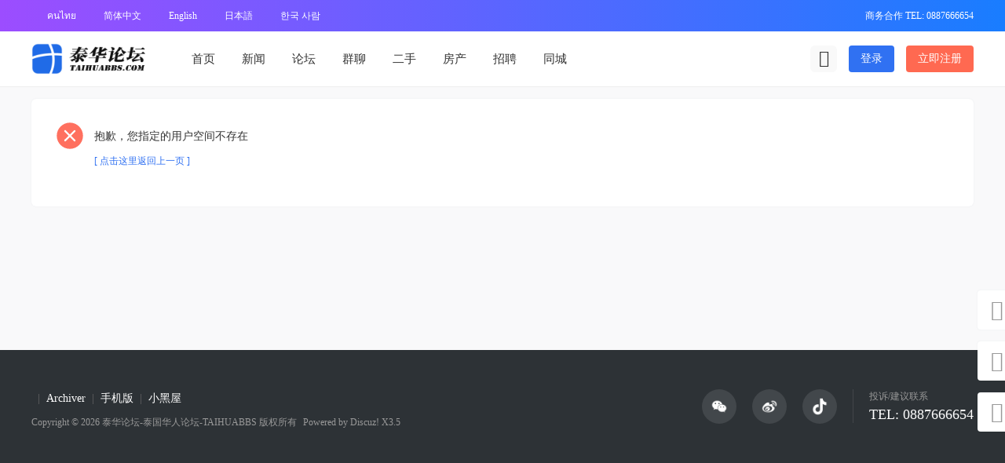

--- FILE ---
content_type: text/html; charset=utf-8
request_url: https://www.thcnbbs.com/home.php?mod=space&uid=84
body_size: 7164
content:
<!DOCTYPE html><html>
<head>
<meta charset="utf-8" />
<meta name="renderer" content="webkit" />
<meta http-equiv="X-UA-Compatible" content="IE=edge" />
<title>提示信息 -  泰华论坛-泰国华人论坛-TAIHUABBS -  Powered by Discuz!</title>
<title>泰华论坛-泰国华人论坛-泰国生活百事通</title>
<meta name="keywords" content="泰国华人论坛, 泰华论坛,泰国中文论坛" />
<meta name="description" content="加入泰国最大的华人论坛，参与热门话题讨论和经验分享！自2008年创始运营至今的热情华人社区，快来加入我们共同探讨泰国热门话题。" /><meta name="keywords" content="" />
<meta name="description" content=",泰华论坛-泰国华人论坛-TAIHUABBS" />
<meta name="generator" content="Discuz! X3.5" />
<meta name="author" content="Discuz! Team and Comsenz UI Team" />
<meta name="copyright" content="2001-2026 Discuz! Team." />
<meta name="MSSmartTagsPreventParsing" content="True" />
<meta http-equiv="MSThemeCompatible" content="Yes" />
<base href="https://www.thcnbbs.com/" /><link rel="stylesheet" type="text/css" href="data/cache/style_6_common.css?qp6" /><link rel="stylesheet" type="text/css" href="data/cache/style_6_home_space.css?qp6" /><script type="text/javascript">var STYLEID = '6', STATICURL = 'static/', IMGDIR = 'template/comiis_jynews/image', VERHASH = 'qp6', charset = 'utf-8', discuz_uid = '0', cookiepre = '6MGe_2132_', cookiedomain = '', cookiepath = '/', showusercard = '1', attackevasive = '0', disallowfloat = 'newthread', creditnotice = '1|威望|,2|金钱|,3|贡献|', defaultstyle = '', REPORTURL = 'aHR0cHM6Ly93d3cudGhjbmJicy5jb20vaG9tZS5waHA/bW9kPXNwYWNlJnVpZD04NA==', SITEURL = 'https://www.thcnbbs.com/', JSPATH = 'data/cache/', CSSPATH = 'data/cache/style_', DYNAMICURL = '';</script>
<script src="data/cache/common.js?qp6" type="text/javascript"></script>
<style>
body .comiis_home_share dl .kmfoot .kmdj, .comiis_reply_box .km_foot .y {display:none}.comiis_grouplist .sd, .comiis_wide .comiis_grouplist .sd {float:right}
.comiis_grouplist .mn {float:left;margin-right:0}
.comiis_forumlist .sd, .comiis_wide .comiis_forumlist .sd {float:right}
.comiis_forumlist .mn {float:left;margin-right:0}
.comiis_forumdisplay .sd, .comiis_wide .comiis_forumdisplay .sd {float:right}
.comiis_forumdisplay .mn {float:left;margin-right:0}
.comiis_viewthread .sd, .comiis_wide .comiis_viewthread .sd {float:right}
.comiis_viewthread .mn {float:left;margin-right:0}
.comiis_uhd_box .sd, .comiis_wide .comiis_uhd_box .sd {float:right}
.comiis_uhd_box .mn {float:left;margin-right:0}
.comiis_portal_view .sd , .comiis_wide .comiis_portal_view .sd, .comiis_portal_list .sd , .comiis_wide .comiis_portal_list .sd {float:right}
.comiis_portal_view .mn, .comiis_portal_list .mn {float:left;margin-right:0}
.ct2_a .mn, #nv_userapp .ct2_a .mn, .ct2_a_r .mn, .pg_post #postform #ct div.bm {padding-top:20px}
.ct2_a .tb {margin-top:0}
.ct2_a h1.mt, .comiis_guide_bm_h {display:none}
.ct2_a .mt_xjuax .bm_h {background:none}
</style><meta name="application-name" content="泰华论坛-泰国华人论坛-TAIHUABBS" />
<meta name="msapplication-tooltip" content="泰华论坛-泰国华人论坛-TAIHUABBS" />
<meta name="msapplication-task" content="name=首页;action-uri=https://www.thcnbbs.com/portal.php;icon-uri=https://www.thcnbbs.com/template/comiis_jynews/image/portal.ico" /><meta name="msapplication-task" content="name=论坛;action-uri=https://www.thcnbbs.com/forum.php;icon-uri=https://www.thcnbbs.com/template/comiis_jynews/image/bbs.ico" />
<meta name="msapplication-task" content="name=群聊;action-uri=https://www.thcnbbs.com/group.php;icon-uri=https://www.thcnbbs.com/template/comiis_jynews/image/group.ico" /><script src="data/cache/home.js?qp6" type="text/javascript"></script>
<script src="template/comiis_jynews/image/jquery.min.js?qp6" type="text/javascript" type="text/javascript"></script>
</head>
<body id="nv_home" class="pg_space comiis_pg_space comiis_index_kmbox comiis_tbnvb comiis_wide comiis_jynews hzag" onkeydown="if(event.keyCode==27) return false;">
<div id="append_parent"></div><div id="ajaxwaitid"></div>
<div id="toptb" class="comiis_headb_toptb cl">
<div class="wp">
<div class="z" style="height:40px;overflow:hidden>

<!-- 如果0的值为1 -->


<p class="translate_line ">
    <a class="ignore" href="javascript:translate.changeLanguage('thai');"><img src="source/plugin/domi_translate/template/icons/th.png"  width="14" height="14" />คนไทย</a>

    <a class="ignore" href="javascript:translate.changeLanguage('chinese_simplified');"><img src="source/plugin/domi_translate/template/icons/zh.png"  width="14" height="14" />简体中文</a>

    <a class="ignore" href="javascript:translate.changeLanguage('english');"><img src="source/plugin/domi_translate/template/icons/en.png " width="14" height="14" />English</a>

    <a class="ignore" href="javascript:translate.changeLanguage('japanese');"><img src="source/plugin/domi_translate/template/icons/ja.png"  width="14" height="14" />日本語</a>

    <a class="ignore" href="javascript:translate.changeLanguage('korean');"><img src="source/plugin/domi_translate/template/icons/ko.png"  width="14" height="14" />한국 사람</a>

  
</p>
<div id="translate" style="display: none"></div>


</div>
<div class="y">
<a id="switchblind" href="javascript:;" onclick="toggleBlind(this)" title="开启辅助访问" class="switchblind"></a>
<a href="javascript:;" >商务合作 TEL: 0887666654</a></div>
</div>
</div><div class="comiis_head_b">
<div id="comiis_tnv" class="comiis_headb">
<div class="comiis_headb_box wp">
<div class="comiis_headb_l"><a href="https://www.taihuabbs.com/" title="泰华论坛-泰国华人论坛-TAIHUABBS" class="kmlogo"><img src="template/comiis_jynews/image/logo.png" alt="泰华论坛-泰国华人论坛-TAIHUABBS" class="boardlogo" id="boardlogo" border="0" /></a></div>
<div class="comiis_headb_nv"><li id="mn_portal" ><a href="https://www.taihuabbs.com/portal.php" hidefocus="true" title="Portal"  >首页<span>Portal</span></a></li>
					
				
<li id="mn_N1742" ><a href="https://www.taihuabbs.com/zixun/" hidefocus="true"  >新闻</a></li>
					
				
<li id="mn_forum" ><a href="https://www.taihuabbs.com/forum.php" hidefocus="true" title="BBS"  >论坛<span>BBS</span></a></li>
					
				
<li id="mn_group" ><a href="https://www.taihuabbs.com/group.php" hidefocus="true" title="Group"  >群聊<span>Group</span></a></li>
					
				
				
<li id="mn_N4c48" onmouseover="showMenu({'ctrlid':this.id,'ctrlclass':'hover','duration':2})"><a href="https://www.taihuabbs.com/forum-132-1.html" hidefocus="true"  >二手</a></li>
					
				
<li id="mn_Necd6" onmouseover="showMenu({'ctrlid':this.id,'ctrlclass':'hover','duration':2})"><a href="https://www.taihuabbs.com/forum-135-1.html" hidefocus="true"  >房产</a></li>
					
				
<li id="mn_Nfdb7" onmouseover="showMenu({'ctrlid':this.id,'ctrlclass':'hover','duration':2})"><a href="https://www.taihuabbs.com/forum-140-1.html" hidefocus="true"  >招聘</a></li>
					
				
<li id="mn_Ned85" onmouseover="showMenu({'ctrlid':this.id,'ctrlclass':'hover','duration':2})"><a href="javascript:;" hidefocus="true"  >同城</a></li>
					
				
				
				
				
</div>
<div class="comiis_headb_r">
<div class="comiis_headb_tico"><a href="search.php?mod=forum" id="mysearch" onmouseover="showMenu({'ctrlid':'mysearch','pos':'34!','ctrlclass':'','duration':2});" class="kmico" title="搜索" target="_blank"></a></div>
<a href="member.php?mod=logging&amp;action=login" onclick="showWindow('login', this.href);return false;" class="comiis_headb_login">登录</a>
<a href="member.php?mod=register" class="comiis_headb_reg">立即注册</a>	
</div>
</div>
</div>
</div>
<div class="wp comiis_km_memu cl">
<ul class="p_pop h_pop" id="mn_N4c48_menu" style="display: none"><li><a href="https://www.taihuabbs.com/forum-132-1.html" hidefocus="true" >个人二手闲置</a></li><li><a href="https://www.taihuabbs.com/forum-151-1.html" hidefocus="true" >二手车辆租售</a></li></ul><ul class="p_pop h_pop" id="mn_Necd6_menu" style="display: none"><li><a href="https://www.taihuabbs.com/forum-135-1.html" hidefocus="true" >房产出售</a></li><li><a href="https://www.taihuabbs.com/forum-250-1.html" hidefocus="true" >房产出租</a></li><li><a href="https://www.taihuabbs.com/forum-137-1.html" hidefocus="true" >商铺租售</a></li><li><a href="https://www.taihuabbs.com/forum-138-1.html" hidefocus="true" >工业地产租售</a></li></ul><ul class="p_pop h_pop" id="mn_Nfdb7_menu" style="display: none"><li><a href="https://www.taihuabbs.com/forum-197-1.html" hidefocus="true" >就业交流</a></li><li><a href="https://www.taihuabbs.com/forum-140-1.html" hidefocus="true" >招聘板块</a></li><li><a href="https://www.taihuabbs.com/forum-143-1.html" hidefocus="true" >生活服务 家政维修</a></li><li><a href="https://www.jobjeen.com" hidefocus="true" >泰国招聘网</a></li></ul><ul class="p_pop h_pop" id="mn_Ned85_menu" style="display: none"><li><a href="https://taihuaqiye.com" hidefocus="true" target="_blank" >泰华企业网</a></li><li><a href="https://www.taihuabbs.com/forum-153-1.html" hidefocus="true" target="_blank" >泰华车友会</a></li><li><a href="https://www.taihuabbs.com/forum-157-1.html" hidefocus="true" target="_blank" >中泰家庭</a></li><li><a href="https://www.taihuabbs.com/forum-144-1.html" hidefocus="true" target="_blank" >吃喝玩乐购</a></li><li><a href="https://www.taihuabbs.com/forum-194-1.html" hidefocus="true" target="_blank" >家有宠物</a></li><li><a href="https://jobjeen.com" hidefocus="true" target="_blank" >泰中招聘网</a></li><li><a href="https://www.taihuabbs.com/forum-143-1.html" hidefocus="true" target="_blank" >本地服务</a></li></ul></div>
<script>
if($("qmenu_loop")){
var qmenu_timer, qmenu_scroll_l;
var qmenu_in = 0;
var qmenu_width = 246;
var qmenu_loop = $('qmenu_loop');
var qmenu_all_width = 41 * $('qmenu_loopul').getElementsByTagName("li").length - qmenu_width;
if(qmenu_all_width < 20){
$('qmenu_an').style.display = 'none';
}
}
function qmenu_move(qmenu_lr){
if(qmenu_in == 0 && ((qmenu_lr == 1 && qmenu_loop.scrollLeft < qmenu_all_width) || (qmenu_lr == 0 && qmenu_loop.scrollLeft > 0))){
qmenu_in = 1;
qmenu_scroll_l = qmenu_loop.scrollLeft;
qmenu_timer = setInterval(function(){
qmenu_scroll(qmenu_lr);
}, 10);
}
}
function qmenu_scroll(qmenu_lr){
if((qmenu_lr == 1 && qmenu_loop.scrollLeft >= qmenu_width + qmenu_scroll_l) || (qmenu_lr == 0 && ((qmenu_loop.scrollLeft <= qmenu_scroll_l - qmenu_width) || qmenu_loop.scrollLeft == 0))){
clearInterval(qmenu_timer);
qmenu_in = 0;
}else{
if(qmenu_lr == 1){
qmenu_loop.scrollLeft += Math.round((qmenu_width + qmenu_scroll_l - qmenu_loop.scrollLeft) / 15) + 1;
}else{
qmenu_loop.scrollLeft -= Math.round((qmenu_width - (qmenu_scroll_l - qmenu_loop.scrollLeft)) / 15) + 1;
}
}
}
</script><link rel="stylesheet" type="text/css" href="template/comiis_app/comiis/comiis_flxx/comiis_pcflxx.css" />
         <script type="text/javascript">
           if (typeof jQuery != 'undefined'){
              var boan_old_jq = jQuery;
           } 
         </script><script type="text/javascript" src="source/plugin/boan_h5upload/js/jquery.min.js?qp6" charset="utf-8"></script>
          <script type="text/javascript">
             var boan_jq=$.noConflict();
             if (typeof  boan_old_jq != 'undefined'){
               jQuery = boan_old_jq;
              }
         </script><div id="wp" class="wp"><div id="ct" class="wp cl w">
<div class="nfl">
<div class="f_c altw">
<div id="messagetext" class="alert_error">
<p>抱歉，您指定的用户空间不存在</p>
<script type="text/javascript">
if(history.length > (BROWSER.ie ? 0 : 1)) {
document.write('<p class="alert_btnleft"><a href="javascript:history.back()">[ 点击这里返回上一页 ]</a></p>');
} else {
document.write('<p class="alert_btnleft"><a href="./">[ 泰华论坛-泰国华人论坛-TAIHUABBS 首页 ]</a></p>');
}
</script>
</div>
</div>
</div>
</div>	</div>
<script>comiis_fixed_top_nv('comiis_tnv');</script><script>if($("comiis_viewthread_sidebottom_div") && $("comiis_nextprev_thread_box")){$("comiis_viewthread_sidebottom_div").appendChild($("comiis_nextprev_thread_box"));}</script><script type="text/javascript" src="./plugin.php?id=comiis_app_video:comiis_app_video_up"></script><script type="text/javascript" src="https://www.thcnbbs.com/plugin.php?id=addon_collect_wordpress:autopost" defer="defer"></script><div style="clear:both"></div>
<div class="comiis_footer">
<div id="ft" class="wp comiis_bottom ovqan">
<div class="comiis_demail">
<p><em>投诉/建议联系</em></p><a href="#" rel="nofollow">TEL: 0887666654</a>
</div>
<div class="comiis_dico">
<a href="javascript:;" id="comiis_fweixin" onmouseover="showMenu({'ctrlid':'comiis_fweixin','pos':'21!','ctrlclass':'','duration':2});" title="微信公众号"><img src="template/comiis_jynews/image/comiis_dico01.png" class="vm"></a>
<a href="#" target="_blank" title="官方微博"><img src="template/comiis_jynews/image/comiis_dico02.png" class="vm"></a>
<a href="javascript:;" id="comiis_fdouyin" onmouseover="showMenu({'ctrlid':'comiis_fdouyin','pos':'21!','ctrlclass':'','duration':2});" title="官方抖音号"><img src="template/comiis_jynews/image/comiis_dico03.png" class="vm"></a>
</div>
<div id="comiis_fweixin_menu" class="comiis_footewm" style="display:none"><img src="template/comiis_jynews/image/ewm_b.jpg" class="vm">微信公众号</div>
<div id="comiis_fdouyin_menu" class="comiis_footewm" style="display:none"><img src="template/comiis_jynews/image/ewm_d.jpg" class="vm">官方抖音号</div>
<div id="frt">
<p class="km_fnv"><span class="pipe">|</span><a href="https://www.taihuabbs.com/archiver/" >Archiver</a><span class="pipe">|</span><a href="https://www.taihuabbs.com/forum.php?showmobile=yes" >手机版</a><span class="pipe">|</span><a href="https://www.taihuabbs.com/forum.php?mod=misc&action=showdarkroom" >小黑屋</a>



<script src="source/plugin/domi_translate/template/translate.js" type="text/javascript"></script>


<script>
   
    // 将css代码添加到style标签中
    if (2=='3') {
        translate.selectLanguageTag.show = false;
    }
    var style = document.createElement('style');
    style.innerHTML = "#translate {display: inline-block;text-align: center;;}.translate_line {max-width: 1200px;margin: 0 auto;display: inline-block;}.translateSelectLanguage{background: #f2f2f2; -webkit-appearance: auto;box-shadow: none;border-radius: 0;border: none;text-align: center;}.ignore img{width: 14px; height: 14px;vertical-align: text-bottom; margin: 0 3px;}.domi-floating-button {position: fixed;bottom: 260px;right: 0;z-index: 9999;}#translateBtn{ border-radius: 25px 0 0 25px;outline: unset;border: none;height: 28px;line-height: 28px;background: #0808084d; color: #fff; }.language-list {display: none;position: absolute;bottom: 28px;right: 0;min-width: 90px;background-color: #333;}.language-list a {display: block;line-height: 28px;margin-bottom: 5px;color: #fff!important;text-decoration: none;}.language-list a:hover {background-color: #4f4f4f}#translateBtn img{width: 14px; height: 14px;vertical-align: text-bottom;}";
    document.head.appendChild(style);
    translate.setUseVersion2(); //设置使用v2.x 版本

    translate.language.setDefaultTo("");//第一次使用时，默认以什么语种显示

    translate.language.setLocal("chinese_simplified"); //设置本地语种（当前网页的语种）。如果不设置，默认自动识别当前网页显示文字的语种。 可填写如 'english'、'chinese_simplified' 等，具体参见文档下方关于此的说明。

    translate.selectLanguageTag.languages = "thai,chinese_simplified"; //每个语种之间用英文,分割。比如这里设置的是支持英语、简体中文、韩语 的切换。根据后端翻译服务不同，支持的语言也不同。具体支持哪些，可通过 http://api.translate.zvo.cn/doc/language.json.html 获取 （如果您私有部署的，将请求域名换为您自己私有部署的域名）
    // 如果0的值为1，那么就执行translate.setAutoDiscriminateLocalLanguage()，否则就不执行
    if ("0" == 1) {
        translate.setAutoDiscriminateLocalLanguage();	//设置用户第一次用时，自动识别其所在国家的语种进行切换
    }
 
if ("" != "") {
    var tags = "".split(",");
    for (var i = 0; i < tags.length; i++) {
        translate.ignore.tag.push(tags[i].trim());
    }
}
 
if ("" != "") {
    var ids = "".split(",");
    for (var i = 0; i < ids.length; i++) {
        translate.ignore.id.push(ids[i].trim());
    }
} 
if ("vwmy" != "") {
    var classes = "vwmy".split(",");
    for (var i = 0; i < classes.length; i++) {
        translate.ignore.class.push(classes[i].trim());
    }
}

    const urlParams = new URLSearchParams(window.location.search);
    const subdomain = window.location.hostname.split('.')[0];
    const lang = urlParams.get('lang');
    const subdir = window.location.pathname.split('/')[1];

    const supportedLanguages = {
        'en': 'english',
        'zh': 'chinese_simplified',
        'cht': 'chinese_traditional',
        'ko': 'korean',
        'de': 'deutsch',
        'ja': 'japanese',
        'ru': 'russian',
        'ar': 'arabic',
        'tr': 'turkish',
        'pt': 'portuguese',
        'th': 'thai',
        'fr': 'french'
    };

    const languages = supportedLanguages[subdomain] || supportedLanguages[lang] || supportedLanguages[subdir];

    if (languages) {
        translate.changeLanguage(languages);
    }


    translate.nomenclature.append('chinese_simplified','korean',`
apple=apple
Safari=Safari
简体中文=chinese
极简蓝=Bluely
`);
translate.nomenclature.append('chinese_simplified','english',`
简体中文=chinese
极简蓝=Bluely
`);



    translate.listener.start();
    translate.service.use('client.edge');

    translate.execute();//进行翻译
    translate.listener.renderTaskFinish = function (task) {
        console.log('已翻译完成');
    }

</script>
<!-- Google tag (gtag.js) -->
<script async src="https://www.googletagmanager.com/gtag/js?id=G-T19D6ND824"></script>
<script>
  window.dataLayer = window.dataLayer || [];
  function gtag(){dataLayer.push(arguments);}
  gtag('js', new Date());

  gtag('config', 'G-T19D6ND824');
</script> 
</p>
<p class="km_txt">Copyright &copy; 2026 <a href="https://www.taihuabbs.com" rel="nofollow" target="_blank">泰华论坛-泰国华人论坛-TAIHUABBS</a> <em>版权所有</em> <span class="km_xi"> Powered by<a href="https://www.discuz.vip" rel="nofollow" target="_blank"> Discuz! X3.5</a></span></p>
</div>
</div>
</div><script src="home.php?mod=misc&ac=sendmail&rand=1769075218" type="text/javascript"></script>
	
<div class="comiis_rnav" id="comiis_rnav">
<a href="javascript:" onclick="comiis_app_setcolor_mode();" class="comiis_light" id="comiis_add_css" rel="nofollow"><span class="comiis_tip_text">关灯</span></a>
<a href="javascript:;" class="comiis_rwx" title="微信客服" rel="nofollow"><div class="comiis_rewm_box"><div class="comiis_rewm"><img src="template/comiis_jynews/image/ewm_a.jpg"><span>扫一扫添加微信客服</span></div></div></a>
<a href="//wpa.qq.com/msgrd?v=3&amp;uin=371655&amp;site=泰华论坛-泰国华人论坛-TAIHUABBS&amp;menu=yes&amp;from=discuz" class="comiis_rqq" rel="nofollow" target="_blank"><span class="comiis_tip_text">QQ客服</span></a><a href="javascript:;" onclick="jQuery('body,html').animate({scrollTop:0}, 600);" title="返回顶部" id="comiis_rtop" class="comiis_rtop qcjqrfb" rel="nofollow"><span class="comiis_tip_text">返回顶部</span></a>
</div>
<div id="scrolltop">
<span hidefocus="true"><a title="返回顶部" onclick="window.scrollTo('0','0')" class="scrolltopa" ><b>返回顶部</b></a></span>
</div>
<script type="text/javascript">_attachEvent(window, 'scroll', function () { new_showTopLink(); });
_attachEvent(window, 'resize', function(){ new_showTopLink(); });checkBlind();</script>
<script type="text/javascript">
function new_showTopLink() {
var ft = $('ft');
if(ft){
var scrolltop = $('comiis_rnav');
var viewPortHeight = parseInt(document.documentElement.clientHeight);
var scrollHeight = parseInt(document.body.getBoundingClientRect().top);
var basew = parseInt(ft.clientWidth);
var sw = scrolltop.clientWidth;
if (basew < 1500) {
var left = parseInt(fetchOffset(ft)['left']);
left = left < sw ? left * 2 - sw : left;
scrolltop.style.left = ( basew + left ) + 'px';
} else {
scrolltop.style.left = 'auto';
scrolltop.style.right = 0;
}
if (scrollHeight < -100) {
jQuery(".comiis_rtop").slideDown();
} else {
jQuery(".comiis_rtop").slideUp();
}
}
}
new_showTopLink();
var comiis_app_color_modes = !$('css_extstyle') ? 1 : 0;
function comiis_app_setcolor_mode() {
if (comiis_app_color_modes == 1) {
comiis_app_color_modes = 0;
$('comiis_add_css').className = 'comiis_light_on';
jQuery("#comiis_add_css .comiis_tip_text").text('开灯');
extstyle('./template/comiis_jynews/image/comiis_hei');
} else {
comiis_app_color_modes = 1;
$('comiis_add_css').className = 'comiis_light';
jQuery("#comiis_add_css .comiis_tip_text").text('关灯');
extstyle('');
}
}
</script></body>
</html>

--- FILE ---
content_type: text/html; charset=utf-8
request_url: https://www.thcnbbs.com/plugin.php?id=addon_collect_wordpress:autopost
body_size: 192
content:
//&#x672C;&#x9875;&#x9762;&#x7531;&#x3010;&#x5FAE;&#x4FE1;&#x6587;&#x7AE0;&#x81EA;&#x52A8;&#x91C7;&#x96C6;&#x3011;&#x63D2;&#x4EF6;&#x9A71;&#x52A8;, &#x4E0B;&#x8F7D;&#x5730;&#x5740;&#xFF1A;<a href="https://addon.dismall.com/?@addon_collect_wordpress.plugin" target="_blank">https://addon.dismall.com/?@addon_collect_wordpress.plugin</a>

--- FILE ---
content_type: text/css
request_url: https://www.thcnbbs.com/template/comiis_app/comiis/comiis_flxx/comiis_pcflxx.css
body_size: 2492
content:
img[src*="smiley"] {max-width:30px;max-height:30px} /* ���԰���鴦��������Ӱ�������ģ���ɾ�����м��� */
a[href*="profile&op=verify"] img {max-height:14px} /* ���԰���֤ͼ����С����������Ӱ����ɾ�����м��� */
img[src*="static/image/poke"] {max-width:18px;max-height:18px} /* ���԰���к�ͼ�괦��������Ӱ�������ģ���ɾ�����м��� */

#threadstamp{z-index:20}#threadlist div.mbm{margin-bottom:0 !important}.comiis_flxx_oklist{overflow:hidden}.comiis_flxx_oklist .comiis_wxlist{border-top:1px solid #e3e3e3;overflow:hidden;position:relative}.comiis_flxx_oklist .comiis_wxlist:nth-child(1){border-top:none}.comiis_flxx_oklist .comiis_wxlist:hover{background:#fafafa;text-decoration:none}.comiis_flxx_oklist .wxlist_li_top{margin:12px 12px 0 66px;overflow:hidden}.comiis_flxx_oklist .wxlist_li_top .top_tximg{position:absolute;top:12px;left:12px;width:44px;height:44px;border-radius:2px}.comiis_flxx_oklist .wxlist_li_top .top_tximg img{width:44px;height:44px;border-radius:2px}.comiis_flxx_oklist .wxlist_li_top h2{display:block;height:20px;line-height:20px;font-weight:400}.comiis_flxx_oklist .wxlist_li_top em{font-size:12px;color:#aaa}.comiis_flxx_oklist .wxlist_li_top .top_user{float:left;font-size:14px;color:#999}.comiis_flxx_oklist .wxlist_li_top .top_user a{color:#999}.comiis_flxx_oklist .flxx_moblibox_tit{color:#369;font-size:16px;padding:2px 0}.comiis_flxx_oklist .flxx_moblibox_tit .tit_bg{float:left;height:20px;line-height:20px;margin:3px 6px 0 0;padding:0 3px;background:#f90;color:#fff;font-size:14px;border-radius:2px}.comiis_flxx_oklist .flxx_moblibox_img{margin:10px 0 5px 10px;width:100px;height:80px;border-radius:2px;overflow:hidden;position:relative}.comiis_flxx_oklist .flxx_moblibox_img img{width:100%;border-radius:2px}.comiis_flxx_oklist .wxlist_li_box{margin:0 8px 0 66px;overflow:hidden}.comiis_flxx_oklist .wxlist_li_box a{display:block;text-decoration:none;overflow:hidden}.comiis_flxx_oklist .comiis_flxx_moblibox{margin-right:6px;font-size:14px;color:#999}.comiis_flxx_oklist .comiis_flxx_moblibox li span i{display:none}.comiis_flxx_oklist .wxlist_li_box .f_a{font-size:14px;color:#f60}.comiis_flxx_oklist .wxlist_li_box .f12{font-size:14px}.comiis_flxx_oklist .flxx_moblibox_tag{font-size:14px;color:green;padding-bottom:2px;overflow:hidden}.comiis_flxx_oklist .flxx_moblibox_tag em{margin-right:10px}.comiis_flxx_oklist .flxx_moblibox_tag em em a{color:green}.comiis_flxx_oklist .flxx_moblibox_tag span.flxx_mobnone{margin-right:10px;color:#ccc}.comiis_flxx_oklist .comiis_wxlist_bottom{height:18px;line-height:18px;margin:2px 12px 12px 66px;color:#aaa;position:relative}.comiis_flxx_oklist .wxlist_li_top .top_user a:hover,.comiis_flxx_oklist .wxlist_li_box a:hover .flxx_moblibox_tit{color:#db0000}.comiis_flxx_oklist .flxx_moblibox_ico{display:inline-block;height:18px;line-height:18px;font-size:12px;margin-right:5px;padding:0 2px;border-radius:2px;background:#369;color:#fff}.comiis_flxx_pc .comiis_flxx_lxbox{position:absolute;right:12px;bottom:36px;background:#fff}.comiis_flxx_li{border-top:1px solid #e3e3e3;overflow:hidden;position:relative}.comiis_flxx_li:nth-child(1){border-top:none}.comiis_flxx_li a.flxx_li_a{display:block;padding:12px;text-decoration:none;overflow:hidden}.comiis_flxx_li a.flxx_li_a:hover{background:#f8f8f8;text-decoration:none}.comiis_flxx_li h2{font-size:18px;height:24px;line-height:24px;padding-bottom:2px;font-weight:400;color:#369}.comiis_flxx_li h2 .tit_bg{float:left;height:20px;line-height:20px;margin:3px 8px 0 0;padding:0 3px;background:#f90;color:#fff;font-size:14px;border-radius:2px}.comiis_flxx_li h2 .bg_0{background:#62af00}.comiis_flxx_li a:hover h2{color:#db0000}.comiis_flxx_li h2 span.y{font-size:12px;color:#999}.comiis_flxx_li p.txt1{height:24px;line-height:24px;color:#999}.comiis_flxx_li p.txt1 span.f_a{font-size:20px;color:#f60}.comiis_flxx_li p.txt1 em.f_a{color:#f60;font-size:12px}.comiis_flxx_li p.txt1 span.pcgs{font-size:14px;color:#369}.comiis_flxx_li .flxx_li_tag span.y{color:#999;font-size:12px}.comiis_flxx_li p.txt2{display:none}.comiis_flxx_li .flxx_li_tag{font-size:14px;color:#62af00;padding-top:4px;padding-bottom:3px;height:auto;overflow:hidden}.comiis_flxx_li .flxx_li_tag em{margin-right:10px}.comiis_flxx_li .flxx_li_tag em a{color:#62af00}.comiis_flxx_li .flxx_li_tag span.flxx_mobnone{margin-right:10px;color:#ccc}.comiis_flxx_li .flxx_li_sum{padding-right:4px}.comiis_flxx_li .flxx_li_zimg{width:120px;height:105px;margin-right:10px;border-radius:1.5px;overflow:hidden;position:relative}.comiis_flxx_li .flxx_li_zimg img{width:100%;height:100%;overflow:hidden;object-fit:cover}.comiis_flxx_li .flxx_li_zimg span{position:absolute;left:0;bottom:0;height:20px;line-height:20px;width:100%;text-align:center;background:rgba(0,0,0,0.6);color:#fff;overflow:hidden}.comiis_flxx_li .flxx_li_zimg em{position:absolute;left:0;bottom:10px;height:20px;line-height:20px;padding:0 6px;border-radius:0 2px 2px 0;background:rgba(0,0,0,0.6);color:#fff;overflow:hidden}.comiis_flxx_li .flxx_li_rbox{height:100px;overflow:hidden}.comiis_flxx_li .flxx_li_user{position:absolute;left:0px;bottom:12px;width:100%;line-height:20px;color:#999}.comiis_flxx_li .flxx_li_user p{display:block;padding:0 12px 0 142px}.comiis_flxx_li .flxx_li_user img{float:left;width:20px;height:20px;border-radius:50%}.comiis_flxx_li .flxx_li_user a{color:#369;padding:0 6px;text-decoration:none}.comiis_flxx_li .flxx_li_user a:hover{color:#db0000;text-decoration:none}.flxx_li_qz .flxx_li_zimg{margin-left:10px;margin-right:0}.flxx_li_qz .flxx_li_user p{padding:0 145px 0 12px}.flxx_li_zr .flxx_li_zimg{margin-left:10px;margin-right:0}.flxx_li_zr .flxx_li_user p{padding:0 145px 0 12px}.flxx_li_zp h2{padding-bottom:6px}.flxx_li_zp  p.txt1 span.f_a{font-size:18px}.pcb .flxx_li_pc h2{padding-bottom:6px;margin:8px 0 0}.flxx_li_pc a.flxx_li_a{height:106px}.flxx_li_pc .flxx_li_user p{padding:0 12px}.flxx_li_pc .comiis_flxx_lxbox{position:absolute;right:13px;bottom:13px;background:#fff}.flxx_li_pc p.txt1{color:#333;font-size:14px}.flxx_li_pc p.txt1 i{display:none}.flxx_li_pc p.txt1 span.f_c{color:#888}.flxx_li_pc p.pcxx_tit{color:#369;font-size:18px;margin-top:5px;margin-bottom:15px}.flxx_li_pc p.pcxx_tit span.f12{font-size:12px;color:#aaa;padding-left:4px}.pcb .flxx_li_pc .comiis_flxx_lxbox{position:absolute;right:1px;bottom:5px;background:#fff}.pc_tj{background:url('dt.png') no-repeat;padding-left:25px}.pc_time{background:url('time.png') no-repeat;padding-left:25px}.pc_cx{background:url('cx.png') no-repeat;padding-left:25px}.pc_kw{background:url('kw.png') no-repeat;padding-left:25px}.pc_fy{background:url('fy.png') no-repeat;padding-left:25px}.comiis_flxx_style{overflow:hidden;position:relative}.comiis_flxx_xc{height:36px;line-height:36px;font-size:22px;color:#ff6600;overflow:hidden}.pcb .comiis_flxx_xc em{font-size:14px;color:#ff6600}.comiis_flxx_body{padding:0;overflow:hidden}.comiis_flxx_body h2{height:30px;line-height:30px;font-size:14px}.comiis_flxx_body li{height:28px;line-height:28px;font-size:14px;overflow:hidden}.comiis_flxx_body li .comiis_font{display:none}.comiis_flxx_body li span.f_d{color:#ccc}.comiis_flxx_body li.f_a{color:#ff6600}.comiis_flxx_body li.f_d,.comiis_flxx_body li.f_c{color:#888}.comiis_flxx_body li.comiis_flxx_tag{background:#fffeee;border:1px solid #f0d8b8;line-height:24px;height:auto;margin:10px 0;padding:5px 10px 6px;color:#369}.comiis_flxx_body li.comiis_flxx_tag em{color:#369;margin-right:10px}.comiis_flxx_body li.comiis_flxx_tag em a{color:#369}.comiis_flxx_body li.flxx_lxxx .flico02{float:left;width:20px;height:20px;background:url('dh.png');background-repeat:no-repeat;background-size:20px 20px;margin-top:5px;margin-right:6px}.comiis_flxx_body li.flxx_lxxx .flico03{float:left;width:20px;height:20px;background:url('wx.png');background-repeat:no-repeat;background-size:20px 20px;margin-top:5px;margin-right:6px}.comiis_flxx_body li.flxx_lxxx .flico04{float:left;width:20px;height:20px;background:url('qq.png');background-repeat:no-repeat;background-size:20px 20px;margin-top:6px;margin-right:6px}.comiis_flxx_body .flxx_litwo li{float:left;width:48%;padding-right:2%;height:24px}.comiis_flxx_body .flxx_litwo li.w100{width:100%}.comiis_flxx_body .flxx_litwo li.hauto{height:auto}.comiis_flxx_body .flxx_litwo li .f_c{color:#888}.comiis_flxx_tit{font-size:14px;background:#f3f3f3;border-bottom:1px solid #e3e3e3;height:34px;line-height:34px;padding:0;margin:20px 0 6px;position:relative;z-index:10}.pcb .comiis_flxx_tit h2{position:absolute;top:0;left:0;display:inline-block;background:#fff;border-top:2px solid #62af00;border-left:1px solid #e3e3e3;border-right:1px solid #e3e3e3;color:#62af00;height:33px;line-height:32px;font-size:14px;margin:0;padding:0 15px}.pcb .comiis_flxx_tit .y{font-size:12px;color:#db0000;padding-right:10px}.flxx_pcnone,.comiis_flxx_top,.comiis_flxx_body .flxx_title,.comiis_flxx_body li.foot_time,.comiis_flxx_footbox,.comiis_flxx_body .comiis_flxx_hys,.comiis_tips,.comiis_flxx_body .comiis_flxx_stamp,.comiis_flxx_libox .comiis_flxx_stamp{display:none}.comiis_flxx_topimg{float:left;width:300px;height:210px;background:#f8f8f8;margin:10px 20px 0 0;overflow:hidden;position:relative}.comiis_flxx_topimg img{width:100%;height:100%;object-fit:cover}.pcb .comiis_flxx_topimg em{position:absolute;left:0;top:0;height:24px;line-height:24px;padding:0 6px;border-radius:0 0 3px 0;background:#62af00;color:#fff;overflow:hidden}.comiis_flxx_rbox{overflow:hidden}.comiis_flxx_body li.comiis_flxx_tag{background:none;border:none;line-height:28px;height:56px;margin:0;padding:0}.comiis_flxx_lxbox{border:1px solid #71b61c;color:#48a300;font-size:20px;height:38px;line-height:38px;margin-top:9px;padding-left:53px;padding-right:15px;display:inline-block;border-radius:3px;position:relative}.comiis_flxx_lxbox span{color:#999;font-size:14px;margin-left:10px}.comiis_flxx_lxbox em{background:#71b61c url('comiis_flxx_telico.jpg') no-repeat 0 0;position:absolute;top:0;left:0;width:40px;height:38px}.comiis_flxx_esxx .comiis_flxx_rbox .comiis_flxx_tit{margin-top:10px}.comiis_flxx_esxx .comiis_flxx_tips{display:block;background:#f2f9fc url('comiis_flxx_tipico.gif') no-repeat 10px 9px;border:1px solid #e6f1f7;line-height:34px;height:auto;margin:20px 0 6px;padding:0 10px 1px 40px}.comiis_flxx_esxx_qg .comiis_flxx_body li.comiis_flxx_tag{color:#999}.comiis_flxx_zpxx .comiis_flxx_body li.comiis_flxx_tag{height:auto}.comiis_flxx_qzxx .comiis_flxx_topimg{float:right;width:200px;height:245px;margin-right:0;margin-left:20px}.comiis_flxx_qzxx .comiis_flxx_body li.comiis_flxx_tag{margin-bottom:15px}.comiis_flxx_sfxx .comiis_flxx_body li.comiis_flxx_tag{height:auto}.comiis_flxx_sfxx .comiis_flxx_topimg{height:228px}.comiis_flxx_zrxx .comiis_flxx_topimg{width:260px;height:175px}
